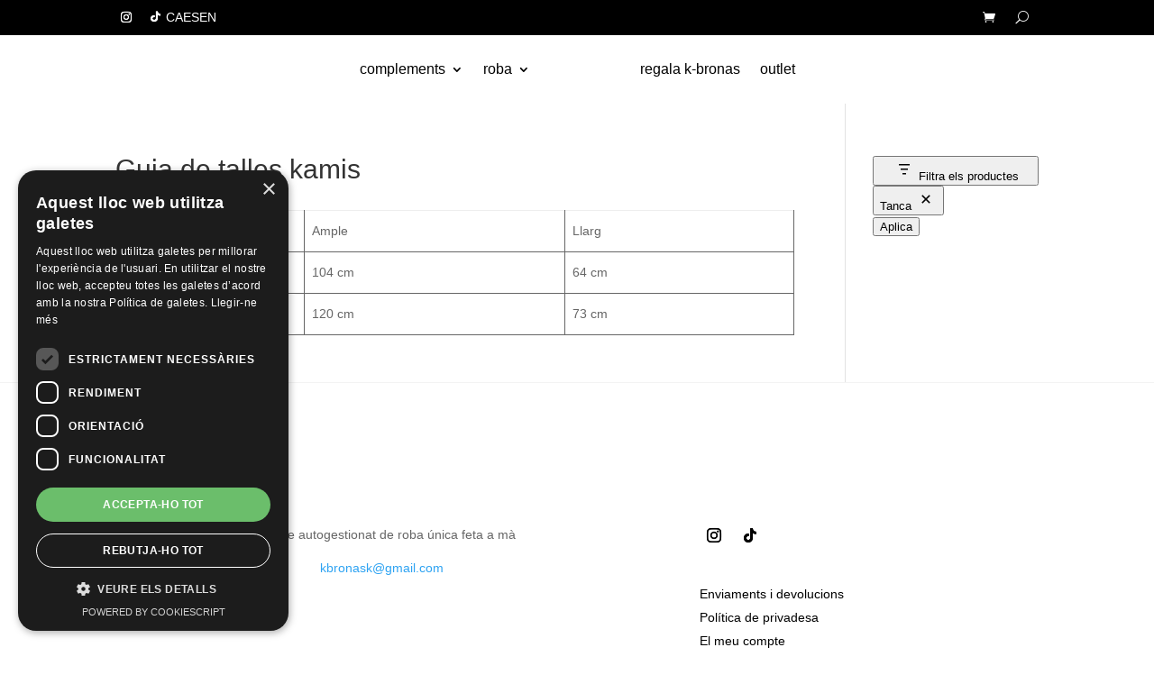

--- FILE ---
content_type: text/css
request_url: https://k-bronas.com/wp-content/themes/kbronas/style.css?ver=4.27.5
body_size: -68
content:
/*
Theme Name: kbronas
Template: Divi
Author: JCM
Version: 1.0.0.1596577031
Updated: 2020-08-04 21:37:11

*/


--- FILE ---
content_type: text/css
request_url: https://k-bronas.com/wp-content/et-cache/global/et-divi-customizer-global.min.css?ver=1768850491
body_size: -103
content:
.woocommerce .products ul,.woocommerce ul.products{display:flex;flex-wrap:wrap}

--- FILE ---
content_type: application/x-javascript
request_url: https://k-bronas.com/wp-content/themes/kbronas/js/scripts.js?ver=6.9
body_size: -120
content:
document.addEventListener('DOMContentLoaded', () => {});